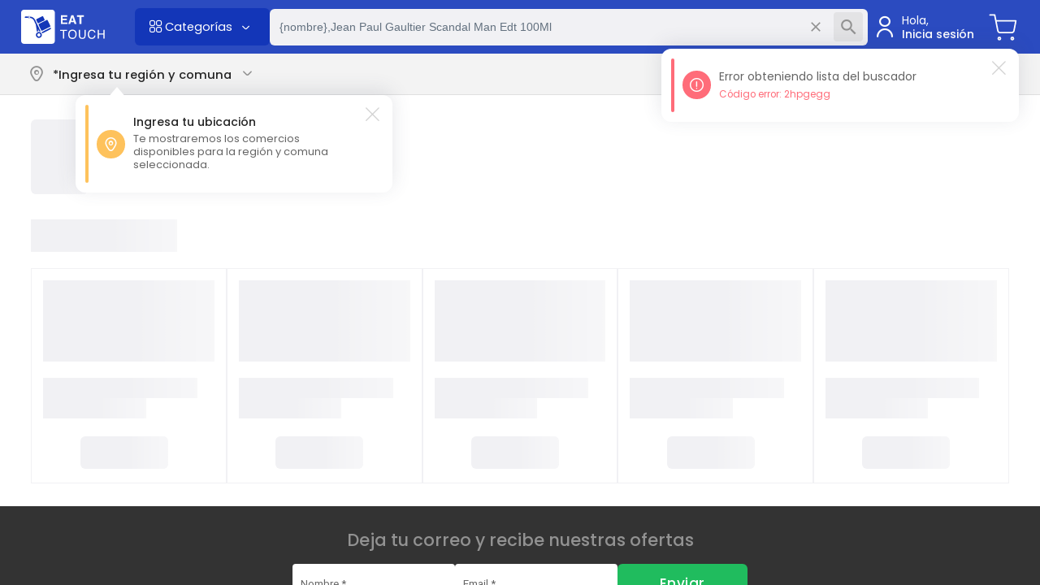

--- FILE ---
content_type: image/svg+xml
request_url: https://eattouch.cl/app/assets/img/ET-logo-white.svg
body_size: 2413
content:
<svg width="207" height="79" viewBox="0 0 207 79" fill="none" xmlns="http://www.w3.org/2000/svg">
<path d="M71.6555 0H6.36137C2.84808 0 0 2.87557 0 6.42276V72.347C0 75.8942 2.84808 78.7698 6.36137 78.7698H71.6555C75.1688 78.7698 78.0169 75.8942 78.0169 72.347V6.42276C78.0169 2.87557 75.1688 0 71.6555 0Z" fill="white"/>
<path fill-rule="evenodd" clip-rule="evenodd" d="M41.1541 51.3292C44.9633 51.3292 48.051 54.4467 48.051 58.2927C48.051 62.1386 44.9633 65.2561 41.1541 65.2561C37.3449 65.2561 34.2572 62.1386 34.2572 58.2927C34.2572 54.4467 37.3449 51.3292 41.1541 51.3292ZM41.1541 54.5431C39.1031 54.5431 37.4404 56.2219 37.4404 58.2927C37.4404 60.3635 39.1031 62.0422 41.1541 62.0422C43.2051 62.0422 44.8678 60.3635 44.8678 58.2927C44.8678 56.2219 43.2051 54.5431 41.1541 54.5431ZM67.1322 41.9346C67.9179 41.5382 68.874 41.8596 69.2671 42.6539C69.6597 43.4478 69.3414 44.413 68.5546 44.8094L49.0968 54.6246C48.6427 53.6246 48.0135 52.7242 47.2421 51.9673L67.1322 41.9346ZM20.8991 15.7999C21.2334 15.816 29.1309 16.289 32.5841 23.7613C33.7919 26.3743 36.3111 31.6087 38.9183 36.9883L39.2254 37.6217L39.6866 38.5724L39.9938 39.2052C42.1419 43.6299 44.2359 47.9224 45.5927 50.6997C44.3703 49.9696 42.9602 49.5336 41.4498 49.4827C40.6296 47.8018 39.6874 45.8676 38.6905 43.8198C39.0141 45.9618 39.3149 47.9839 39.5515 49.6225C38.4502 49.8287 37.4246 50.2444 36.51 50.8255C36.1599 48.4005 35.6027 44.6903 35.0387 40.9814L34.9472 40.3802C34.6118 38.1773 34.2778 35.9994 33.9873 34.117C32.1761 30.3626 30.5872 27.04 29.6996 25.1202C27.1308 19.5623 21.1883 19.0411 20.767 19.0117C20.767 19.0068 20.7697 19.0026 20.7697 18.9977V15.8063C20.8132 15.8047 20.8551 15.7978 20.8991 15.7999ZM61.4744 24.504L67.6678 37.3248C68.053 38.1229 67.7251 39.0844 66.9351 39.4738L48.757 48.4251C47.9671 48.8145 47.0142 48.4829 46.6291 47.6854L40.4351 34.8646C40.05 34.0664 40.3778 33.1044 41.1683 32.7155L59.3459 23.7637C60.1364 23.3749 61.0887 23.7059 61.4744 24.504ZM51.087 15.8044L54.2999 22.4555C54.685 23.2536 54.3572 24.2151 53.5672 24.6046L40.3851 31.0956C39.5957 31.485 38.6423 31.1534 38.2577 30.3558L35.0443 23.7041C34.6586 22.9065 34.987 21.9445 35.7769 21.5556L48.9585 15.0641C49.749 14.6752 50.7018 15.0068 51.087 15.8044ZM18.644 14.1797C19.0148 14.1797 19.3156 14.5319 19.3156 14.9662V19.6947C19.3156 20.1115 19.0394 20.4518 18.69 20.4795L18.644 20.4813C18.2731 20.4813 17.9723 20.1296 17.9723 19.6947V14.9662C17.9723 14.5319 18.2731 14.1797 18.644 14.1797ZM16.5209 15.7236V18.9375H9.64309C9.05739 18.9375 8.58203 18.4576 8.58203 17.8662V16.7949C8.58203 16.2036 9.05739 15.7236 9.64309 15.7236H16.5209Z" fill="#1336B8"/>
<path d="M107.299 33.0851V29.4159H96.1084V24.1682H105.928V20.6235H96.1084V16.2897H106.805V12.6758H91.9805V33.0851H107.299ZM113.58 33.0851L114.979 28.8897H122.425L123.728 33.0851H128.309L121.15 12.6758H116.378L109.164 33.0851H113.58ZM121.246 25.3728H116.117L118.723 17.342L121.246 25.3728ZM139.513 33.0851V16.2897H145.561V12.6758H129.186V16.2897H135.262V33.0851H139.513Z" fill="white"/>
<path d="M99.7305 66.9565V49.0394H106.519V46.6164H90.1719V49.0394H96.9603V66.9565H99.7305ZM118.721 67.5519C122.04 67.5519 124.595 66.3703 126.387 64.0072C127.914 61.9949 128.677 59.4703 128.677 56.4333C128.677 53.6272 128.01 51.3241 126.675 49.5241C124.966 47.2164 122.332 46.0625 118.776 46.0625C115.375 46.0625 112.806 47.3179 111.069 49.8287C109.716 51.7856 109.039 54.1395 109.039 56.8903C109.039 59.9364 109.83 62.4565 111.412 64.4503C113.185 66.518 115.622 67.5519 118.721 67.5519ZM119.05 65.0873C116.518 65.0873 114.687 64.3142 113.558 62.768C112.429 61.2218 111.864 59.3226 111.864 57.0703C111.864 54.2549 112.522 52.1248 113.839 50.6802C115.156 49.2356 116.856 48.5133 118.941 48.5133C121.089 48.5133 122.783 49.2425 124.022 50.701C125.26 52.1595 125.88 54.0841 125.88 56.4749C125.88 58.7364 125.343 60.7372 124.268 62.4772C123.194 64.2172 121.455 65.0873 119.05 65.0873ZM141.607 67.4965C145.008 67.4965 147.321 66.2688 148.546 63.8134C149.213 62.4657 149.547 60.5411 149.547 58.0395V46.6164H146.777V59.1887C146.777 60.6564 146.553 61.8242 146.105 62.6919C145.273 64.2888 143.7 65.0873 141.387 65.0873C139.458 65.0873 138.087 64.3488 137.273 62.8718C136.724 61.8934 136.45 60.6657 136.45 59.1887V46.6164H133.68V58.0395C133.68 60.5411 134.014 62.4657 134.681 63.8134C135.897 66.2688 138.206 67.4965 141.607 67.4965ZM163.464 67.4827C166.179 67.4827 168.337 66.6103 169.936 64.8657C171.271 63.4165 172.058 61.6211 172.295 59.4795H169.635C169.361 60.818 168.945 61.898 168.387 62.7195C167.335 64.2796 165.804 65.0596 163.793 65.0596C161.608 65.0596 159.964 64.3188 158.863 62.8372C157.761 61.3557 157.21 59.4241 157.21 57.0426C157.21 54.1349 157.82 51.9772 159.041 50.5695C160.261 49.1618 161.864 48.4579 163.848 48.4579C165.475 48.4579 166.739 48.841 167.639 49.6071C168.54 50.3733 169.141 51.4118 169.443 52.7225H172.103C171.948 50.9964 171.166 49.4548 169.758 48.0979C168.35 46.741 166.371 46.0625 163.82 46.0625C160.83 46.0625 158.485 47.1056 156.785 49.1918C155.212 51.1118 154.426 53.5718 154.426 56.5718C154.426 60.5226 155.473 63.4442 157.567 65.3365C159.157 66.7673 161.123 67.4827 163.464 67.4827ZM179.999 66.9565V57.4441H190.477V66.9565H193.233V46.6164H190.477V55.021H179.999V46.6164H177.243V66.9565H179.999Z" fill="white"/>
</svg>
